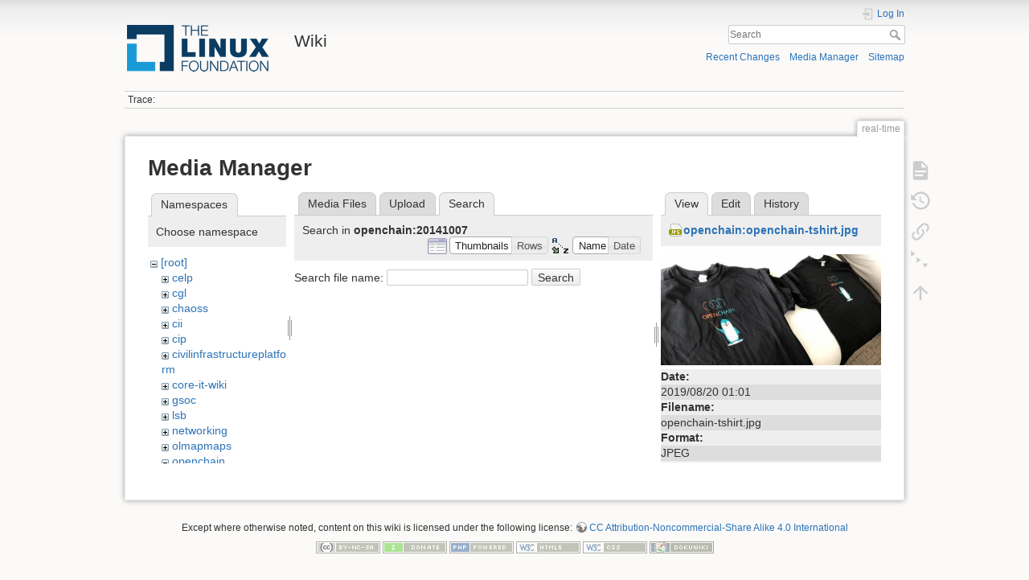

--- FILE ---
content_type: text/html; charset=utf-8
request_url: https://wiki.linuxfoundation.org/real-time?tab_details=view&do=media&tab_files=search&image=openchain%3Aopenchain-tshirt.jpg&ns=openchain%2F20141007
body_size: 20160
content:
<!DOCTYPE html>
<html lang="en" dir="ltr" class="no-js">
<head>
    <meta charset="utf-8" />
    <title>real-time [Wiki]</title>
    <script>(function(H){H.className=H.className.replace(/\bno-js\b/,'js')})(document.documentElement)</script>
    <meta name="generator" content="DokuWiki"/>
<meta name="theme-color" content="#008800"/>
<meta name="robots" content="noindex,nofollow"/>
<link rel="search" type="application/opensearchdescription+xml" href="/lib/exe/opensearch.php" title="Wiki"/>
<link rel="start" href="/"/>
<link rel="contents" href="/real-time?do=index" title="Sitemap"/>
<link rel="manifest" href="/lib/exe/manifest.php"/>
<link rel="alternate" type="application/rss+xml" title="Recent Changes" href="/feed.php"/>
<link rel="alternate" type="application/rss+xml" title="Current namespace" href="/feed.php?mode=list&amp;ns="/>
<link rel="alternate" type="text/html" title="Plain HTML" href="/_export/xhtml/real-time"/>
<link rel="alternate" type="text/plain" title="Wiki Markup" href="/_export/raw/real-time"/>
<link rel="stylesheet" type="text/css" href="/lib/exe/css.php?t=dokuwiki&amp;tseed=3abf20f179d49a827de0782976186dc4"/>
<!--[if gte IE 9]><!-->
<script type="text/javascript">/*<![CDATA[*/var NS='';var JSINFO = {"plugins":{"edittable":{"default columnwidth":""}},"plugin_folded":{"hide":"hide","reveal":"reveal"},"id":"real-time","namespace":"","ACT":"media","useHeadingNavigation":0,"useHeadingContent":0};
/*!]]>*/</script>
<script type="text/javascript" charset="utf-8" src="/lib/exe/jquery.php?tseed=23f888679b4f1dc26eef34902aca964f"></script>
<script type="text/javascript" charset="utf-8" src="/lib/exe/js.php?t=dokuwiki&amp;tseed=3abf20f179d49a827de0782976186dc4"></script>
<script type="text/javascript">/*<![CDATA[*/document.documentElement.className += ' olCSSsupported';
/*!]]>*/</script>
<!--<![endif]-->
    <meta name="viewport" content="width=device-width,initial-scale=1" />
    <link rel="shortcut icon" href="/lib/tpl/dokuwiki/images/favicon.ico" />
<link rel="apple-touch-icon" href="/lib/tpl/dokuwiki/images/apple-touch-icon.png" />
    </head>

<body>
    <div id="dokuwiki__site"><div id="dokuwiki__top" class="site dokuwiki mode_media tpl_dokuwiki  notFound   ">

        
<!-- ********** HEADER ********** -->
<div id="dokuwiki__header"><div class="pad group">

    
    <div class="headings group">
        <ul class="a11y skip">
            <li><a href="#dokuwiki__content">skip to content</a></li>
        </ul>

        <h1><a href="/start"  accesskey="h" title="[H]"><img src="/_media/wiki/logo.png" width="200" height="64" alt="" /> <span>Wiki</span></a></h1>
            </div>

    <div class="tools group">
        <!-- USER TOOLS -->
                    <div id="dokuwiki__usertools">
                <h3 class="a11y">User Tools</h3>
                <ul>
                    <li class="action login"><a href="/real-time?do=login&amp;sectok=" title="Log In" rel="nofollow"><span>Log In</span><svg xmlns="http://www.w3.org/2000/svg" width="24" height="24" viewBox="0 0 24 24"><path d="M10 17.25V14H3v-4h7V6.75L15.25 12 10 17.25M8 2h9a2 2 0 0 1 2 2v16a2 2 0 0 1-2 2H8a2 2 0 0 1-2-2v-4h2v4h9V4H8v4H6V4a2 2 0 0 1 2-2z"/></svg></a></li>                </ul>
            </div>
        
        <!-- SITE TOOLS -->
        <div id="dokuwiki__sitetools">
            <h3 class="a11y">Site Tools</h3>
            <form action="/start" method="get" role="search" class="search doku_form" id="dw__search" accept-charset="utf-8"><input type="hidden" name="do" value="search" /><input type="hidden" name="id" value="real-time" /><div class="no"><input name="q" type="text" class="edit" title="[F]" accesskey="f" placeholder="Search" autocomplete="on" id="qsearch__in" value="" /><button value="1" type="submit" title="Search">Search</button><div id="qsearch__out" class="ajax_qsearch JSpopup"></div></div></form>            <div class="mobileTools">
                <form action="/doku.php" method="get" accept-charset="utf-8"><div class="no"><input type="hidden" name="id" value="real-time" /><select name="do" class="edit quickselect" title="Tools"><option value="">Tools</option><optgroup label="Page Tools"><option value="">Show page</option><option value="revisions">Old revisions</option><option value="menuitemfolded">Fold/unfold all</option><option value="backlink">Backlinks</option></optgroup><optgroup label="Site Tools"><option value="recent">Recent Changes</option><option value="media">Media Manager</option><option value="index">Sitemap</option></optgroup><optgroup label="User Tools"><option value="login">Log In</option></optgroup></select><button type="submit">&gt;</button></div></form>            </div>
            <ul>
                <li class="action recent"><a href="/real-time?do=recent" title="Recent Changes [r]" rel="nofollow" accesskey="r">Recent Changes</a></li><li class="action media"><a href="/real-time?do=media&amp;ns=" title="Media Manager" rel="nofollow">Media Manager</a></li><li class="action index"><a href="/real-time?do=index" title="Sitemap [x]" rel="nofollow" accesskey="x">Sitemap</a></li>            </ul>
        </div>

    </div>

    <!-- BREADCRUMBS -->
            <div class="breadcrumbs">
                                        <div class="trace"><span class="bchead">Trace:</span></div>
                    </div>
    


    <hr class="a11y" />
</div></div><!-- /header -->

        <div class="wrapper group">

            
            <!-- ********** CONTENT ********** -->
            <div id="dokuwiki__content"><div class="pad group">
                
                <div class="pageId"><span>real-time</span></div>

                <div class="page group">
                                                            <!-- wikipage start -->
                    <div id="mediamanager__page">
<h1>Media Manager</h1>
<div class="panel namespaces">
<h2>Namespaces</h2>
<div class="panelHeader">Choose namespace</div>
<div class="panelContent" id="media__tree">

<ul class="idx">
<li class="media level0 open"><img src="/lib/images/minus.gif" alt="−" /><div class="li"><a href="/real-time?ns=&amp;tab_files=files&amp;do=media&amp;tab_details=view&amp;image=openchain%3Aopenchain-tshirt.jpg" class="idx_dir">[root]</a></div>
<ul class="idx">
<li class="media level1 closed"><img src="/lib/images/plus.gif" alt="+" /><div class="li"><a href="/real-time?ns=celp&amp;tab_files=files&amp;do=media&amp;tab_details=view&amp;image=openchain%3Aopenchain-tshirt.jpg" class="idx_dir">celp</a></div></li>
<li class="media level1 closed"><img src="/lib/images/plus.gif" alt="+" /><div class="li"><a href="/real-time?ns=cgl&amp;tab_files=files&amp;do=media&amp;tab_details=view&amp;image=openchain%3Aopenchain-tshirt.jpg" class="idx_dir">cgl</a></div></li>
<li class="media level1 closed"><img src="/lib/images/plus.gif" alt="+" /><div class="li"><a href="/real-time?ns=chaoss&amp;tab_files=files&amp;do=media&amp;tab_details=view&amp;image=openchain%3Aopenchain-tshirt.jpg" class="idx_dir">chaoss</a></div></li>
<li class="media level1 closed"><img src="/lib/images/plus.gif" alt="+" /><div class="li"><a href="/real-time?ns=cii&amp;tab_files=files&amp;do=media&amp;tab_details=view&amp;image=openchain%3Aopenchain-tshirt.jpg" class="idx_dir">cii</a></div></li>
<li class="media level1 closed"><img src="/lib/images/plus.gif" alt="+" /><div class="li"><a href="/real-time?ns=cip&amp;tab_files=files&amp;do=media&amp;tab_details=view&amp;image=openchain%3Aopenchain-tshirt.jpg" class="idx_dir">cip</a></div></li>
<li class="media level1 closed"><img src="/lib/images/plus.gif" alt="+" /><div class="li"><a href="/real-time?ns=civilinfrastructureplatform&amp;tab_files=files&amp;do=media&amp;tab_details=view&amp;image=openchain%3Aopenchain-tshirt.jpg" class="idx_dir">civilinfrastructureplatform</a></div></li>
<li class="media level1 closed"><img src="/lib/images/plus.gif" alt="+" /><div class="li"><a href="/real-time?ns=core-it-wiki&amp;tab_files=files&amp;do=media&amp;tab_details=view&amp;image=openchain%3Aopenchain-tshirt.jpg" class="idx_dir">core-it-wiki</a></div></li>
<li class="media level1 closed"><img src="/lib/images/plus.gif" alt="+" /><div class="li"><a href="/real-time?ns=gsoc&amp;tab_files=files&amp;do=media&amp;tab_details=view&amp;image=openchain%3Aopenchain-tshirt.jpg" class="idx_dir">gsoc</a></div></li>
<li class="media level1 closed"><img src="/lib/images/plus.gif" alt="+" /><div class="li"><a href="/real-time?ns=lsb&amp;tab_files=files&amp;do=media&amp;tab_details=view&amp;image=openchain%3Aopenchain-tshirt.jpg" class="idx_dir">lsb</a></div></li>
<li class="media level1 closed"><img src="/lib/images/plus.gif" alt="+" /><div class="li"><a href="/real-time?ns=networking&amp;tab_files=files&amp;do=media&amp;tab_details=view&amp;image=openchain%3Aopenchain-tshirt.jpg" class="idx_dir">networking</a></div></li>
<li class="media level1 closed"><img src="/lib/images/plus.gif" alt="+" /><div class="li"><a href="/real-time?ns=olmapmaps&amp;tab_files=files&amp;do=media&amp;tab_details=view&amp;image=openchain%3Aopenchain-tshirt.jpg" class="idx_dir">olmapmaps</a></div></li>
<li class="media level1 open"><img src="/lib/images/minus.gif" alt="−" /><div class="li"><a href="/real-time?ns=openchain&amp;tab_files=files&amp;do=media&amp;tab_details=view&amp;image=openchain%3Aopenchain-tshirt.jpg" class="idx_dir">openchain</a></div>
<ul class="idx">
<li class="media level2 open"><img src="/lib/images/minus.gif" alt="−" /><div class="li"><a href="/real-time?ns=openchain%2F20141007&amp;tab_files=files&amp;do=media&amp;tab_details=view&amp;image=openchain%3Aopenchain-tshirt.jpg" class="idx_dir">20141007</a></div></li>
<li class="media level2 closed"><img src="/lib/images/plus.gif" alt="+" /><div class="li"><a href="/real-time?ns=openchain%2F20141021&amp;tab_files=files&amp;do=media&amp;tab_details=view&amp;image=openchain%3Aopenchain-tshirt.jpg" class="idx_dir">20141021</a></div></li>
<li class="media level2 closed"><img src="/lib/images/plus.gif" alt="+" /><div class="li"><a href="/real-time?ns=openchain%2F20141104&amp;tab_files=files&amp;do=media&amp;tab_details=view&amp;image=openchain%3Aopenchain-tshirt.jpg" class="idx_dir">20141104</a></div></li>
<li class="media level2 closed"><img src="/lib/images/plus.gif" alt="+" /><div class="li"><a href="/real-time?ns=openchain%2Fopenchain&amp;tab_files=files&amp;do=media&amp;tab_details=view&amp;image=openchain%3Aopenchain-tshirt.jpg" class="idx_dir">openchain</a></div></li>
</ul>
</li>
<li class="media level1 closed"><img src="/lib/images/plus.gif" alt="+" /><div class="li"><a href="/real-time?ns=openmainframeproject&amp;tab_files=files&amp;do=media&amp;tab_details=view&amp;image=openchain%3Aopenchain-tshirt.jpg" class="idx_dir">openmainframeproject</a></div></li>
<li class="media level1 closed"><img src="/lib/images/plus.gif" alt="+" /><div class="li"><a href="/real-time?ns=openprinting&amp;tab_files=files&amp;do=media&amp;tab_details=view&amp;image=openchain%3Aopenchain-tshirt.jpg" class="idx_dir">openprinting</a></div></li>
<li class="media level1 closed"><img src="/lib/images/plus.gif" alt="+" /><div class="li"><a href="/real-time?ns=oss-health-metrics&amp;tab_files=files&amp;do=media&amp;tab_details=view&amp;image=openchain%3Aopenchain-tshirt.jpg" class="idx_dir">oss-health-metrics</a></div></li>
<li class="media level1 closed"><img src="/lib/images/plus.gif" alt="+" /><div class="li"><a href="/real-time?ns=realtime&amp;tab_files=files&amp;do=media&amp;tab_details=view&amp;image=openchain%3Aopenchain-tshirt.jpg" class="idx_dir">realtime</a></div></li>
<li class="media level1 closed"><img src="/lib/images/plus.gif" alt="+" /><div class="li"><a href="/real-time?ns=wiki&amp;tab_files=files&amp;do=media&amp;tab_details=view&amp;image=openchain%3Aopenchain-tshirt.jpg" class="idx_dir">wiki</a></div></li>
</ul></li>
</ul>
</div>
</div>
<div class="panel filelist">
<h2 class="a11y">Media Files</h2>
<ul class="tabs">
<li><a href="/real-time?tab_files=files&amp;do=media&amp;tab_details=view&amp;image=openchain%3Aopenchain-tshirt.jpg&amp;ns=openchain%2F20141007">Media Files</a></li>
<li><a href="/real-time?tab_files=upload&amp;do=media&amp;tab_details=view&amp;image=openchain%3Aopenchain-tshirt.jpg&amp;ns=openchain%2F20141007">Upload</a></li>
<li><strong>Search</strong></li>
</ul>
<div class="panelHeader">
<h3>Search in <strong>openchain:20141007</strong></h3>
<form class="options" method="get" action="/real-time" accept-charset="utf-8"><div class="no">
<input type="hidden" name="do" value="media" /><input type="hidden" name="tab_files" value="search" /><input type="hidden" name="tab_details" value="view" /><input type="hidden" name="image" value="openchain:openchain-tshirt.jpg" /><input type="hidden" name="ns" value="openchain/20141007" /><ul>
<li class="listType"><label class="thumbs" for="listType__thumbs"><input type="radio" id="listType__thumbs" name="list_dwmedia" value="thumbs" checked="checked" /> <span>Thumbnails</span></label>
<label class="rows" for="listType__rows"><input type="radio" id="listType__rows" name="list_dwmedia" value="rows" /> <span>Rows</span></label>
</li>
<li class="sortBy"><label class="name" for="sortBy__name"><input type="radio" id="sortBy__name" name="sort_dwmedia" value="name" checked="checked" /> <span>Name</span></label>
<label class="date" for="sortBy__date"><input type="radio" id="sortBy__date" name="sort_dwmedia" value="date" /> <span>Date</span></label>
</li>
<li><button type="submit">Apply</button>
</li>
</ul>
</div></form>
</div>
<div class="panelContent">
<div class="search">
<form id="dw__mediasearch" action="/real-time?do=media&amp;tab_files=search&amp;tab_details=view&amp;image=openchain%3Aopenchain-tshirt.jpg&amp;ns=openchain%2F20141007" method="post" accept-charset="utf-8"><div class="no">
<input type="hidden" name="sectok" value="" /><input type="hidden" name="ns" value="openchain:20141007" /><input type="hidden" name="mediado" value="searchlist" /><p >
<label><span>Search file name:</span> <input type="text" name="q" class="edit" title="Search in openchain:20141007:*" /></label>
<button type="submit">Search</button>
</p>
</div></form>
</div>
</div>
</div>
<div class="panel file">
<h2 class="a11y">File</h2>
<ul class="tabs">
<li><strong>View</strong></li>
<li><a href="/real-time?tab_details=edit&amp;do=media&amp;tab_files=search&amp;image=openchain%3Aopenchain-tshirt.jpg&amp;ns=openchain%2F20141007">Edit</a></li>
<li><a href="/real-time?tab_details=history&amp;do=media&amp;tab_files=search&amp;image=openchain%3Aopenchain-tshirt.jpg&amp;ns=openchain%2F20141007">History</a></li>
</ul>
<div class="panelHeader"><h3><strong><a href="/_media/openchain/openchain-tshirt.jpg" class="select mediafile mf_jpg" title="View original file">openchain:openchain-tshirt.jpg</a></strong></h3></div>
<div class="panelContent">
<div class="image"><a href="/_media/openchain/openchain-tshirt.jpg?t=1566262874&amp;w=500&amp;h=251&amp;tok=110889" target="_blank" title="View original file"><img src="/_media/openchain/openchain-tshirt.jpg?t=1566262874&amp;w=500&amp;h=251&amp;tok=110889" alt="" style="max-width: 500px;" /></a></div>
<ul class="actions">
</ul>
<dl>
<dt>Date:</dt><dd>2019/08/20 01:01</dd>
<dt>Filename:</dt><dd>openchain-tshirt.jpg</dd>
<dt>Format:</dt><dd>JPEG</dd>
<dt>Size:</dt><dd>48KB</dd>
<dt>Width:</dt><dd>640</dd>
<dt>Height:</dt><dd>322</dd>
</dl>
<dl>
<dt>References for:</dt><dd><a href="/openchain/jwg_picture_page" class="wikilink1" title="openchain:jwg_picture_page">jwg_picture_page</a></dd></dl>
</div>
</div>
</div>

                    <!-- wikipage stop -->
                                    </div>

                <div class="docInfo"></div>

                            </div></div><!-- /content -->

            <hr class="a11y" />

            <!-- PAGE ACTIONS -->
            <div id="dokuwiki__pagetools">
                <h3 class="a11y">Page Tools</h3>
                <div class="tools">
                    <ul>
                        <li class="show"><a href="/real-time?do=" title="Show page [v]" rel="nofollow" accesskey="v"><span>Show page</span><svg xmlns="http://www.w3.org/2000/svg" width="24" height="24" viewBox="0 0 24 24"><path d="M13 9h5.5L13 3.5V9M6 2h8l6 6v12a2 2 0 0 1-2 2H6a2 2 0 0 1-2-2V4c0-1.11.89-2 2-2m9 16v-2H6v2h9m3-4v-2H6v2h12z"/></svg></a></li><li class="revs"><a href="/real-time?do=revisions" title="Old revisions [o]" rel="nofollow" accesskey="o"><span>Old revisions</span><svg xmlns="http://www.w3.org/2000/svg" width="24" height="24" viewBox="0 0 24 24"><path d="M11 7v5.11l4.71 2.79.79-1.28-4-2.37V7m0-5C8.97 2 5.91 3.92 4.27 6.77L2 4.5V11h6.5L5.75 8.25C6.96 5.73 9.5 4 12.5 4a7.5 7.5 0 0 1 7.5 7.5 7.5 7.5 0 0 1-7.5 7.5c-3.27 0-6.03-2.09-7.06-5h-2.1c1.1 4.03 4.77 7 9.16 7 5.24 0 9.5-4.25 9.5-9.5A9.5 9.5 0 0 0 12.5 2z"/></svg></a></li><li class="backlink"><a href="/real-time?do=backlink" title="Backlinks" rel="nofollow"><span>Backlinks</span><svg xmlns="http://www.w3.org/2000/svg" width="24" height="24" viewBox="0 0 24 24"><path d="M10.59 13.41c.41.39.41 1.03 0 1.42-.39.39-1.03.39-1.42 0a5.003 5.003 0 0 1 0-7.07l3.54-3.54a5.003 5.003 0 0 1 7.07 0 5.003 5.003 0 0 1 0 7.07l-1.49 1.49c.01-.82-.12-1.64-.4-2.42l.47-.48a2.982 2.982 0 0 0 0-4.24 2.982 2.982 0 0 0-4.24 0l-3.53 3.53a2.982 2.982 0 0 0 0 4.24m2.82-4.24c.39-.39 1.03-.39 1.42 0a5.003 5.003 0 0 1 0 7.07l-3.54 3.54a5.003 5.003 0 0 1-7.07 0 5.003 5.003 0 0 1 0-7.07l1.49-1.49c-.01.82.12 1.64.4 2.43l-.47.47a2.982 2.982 0 0 0 0 4.24 2.982 2.982 0 0 0 4.24 0l3.53-3.53a2.982 2.982 0 0 0 0-4.24.973.973 0 0 1 0-1.42z"/></svg></a></li><li class="menuitemfolded"><a href="javascript:void(0);" title="Fold/unfold all" rel="nofollow" class="fold_unfold_all_new" onclick="fold_unfold_all();"><span>Fold/unfold all</span><svg xmlns="http://www.w3.org/2000/svg" width="24" height="24" viewBox="0 0 24 24"><path d="M 2,0 L 6.5,3 L 2,6 z M 8,6.6 L 12.5,9.6 L 8,12.6 z M 14,13.2 L 20,13.2 L 17,17.7 z"/></svg></a></li><li class="top"><a href="#dokuwiki__top" title="Back to top [t]" rel="nofollow" accesskey="t"><span>Back to top</span><svg xmlns="http://www.w3.org/2000/svg" width="24" height="24" viewBox="0 0 24 24"><path d="M13 20h-2V8l-5.5 5.5-1.42-1.42L12 4.16l7.92 7.92-1.42 1.42L13 8v12z"/></svg></a></li>                    </ul>
                </div>
            </div>
        </div><!-- /wrapper -->

        
<!-- ********** FOOTER ********** -->
<div id="dokuwiki__footer"><div class="pad">
    <div class="license">Except where otherwise noted, content on this wiki is licensed under the following license: <bdi><a href="http://creativecommons.org/licenses/by-nc-sa/4.0/" rel="license" class="urlextern">CC Attribution-Noncommercial-Share Alike 4.0 International</a></bdi></div>
    <div class="buttons">
        <a href="http://creativecommons.org/licenses/by-nc-sa/4.0/" rel="license"><img src="/lib/images/license/button/cc-by-nc-sa.png" alt="CC Attribution-Noncommercial-Share Alike 4.0 International" /></a>        <a href="https://www.dokuwiki.org/donate" title="Donate" ><img
            src="/lib/tpl/dokuwiki/images/button-donate.gif" width="80" height="15" alt="Donate" /></a>
        <a href="https://php.net" title="Powered by PHP" ><img
            src="/lib/tpl/dokuwiki/images/button-php.gif" width="80" height="15" alt="Powered by PHP" /></a>
        <a href="//validator.w3.org/check/referer" title="Valid HTML5" ><img
            src="/lib/tpl/dokuwiki/images/button-html5.png" width="80" height="15" alt="Valid HTML5" /></a>
        <a href="//jigsaw.w3.org/css-validator/check/referer?profile=css3" title="Valid CSS" ><img
            src="/lib/tpl/dokuwiki/images/button-css.png" width="80" height="15" alt="Valid CSS" /></a>
        <a href="https://dokuwiki.org/" title="Driven by DokuWiki" ><img
            src="/lib/tpl/dokuwiki/images/button-dw.png" width="80" height="15" alt="Driven by DokuWiki" /></a>
    </div>
</div></div><!-- /footer -->

    </div></div><!-- /site -->

    <div class="no"><img src="/lib/exe/indexer.php?id=real-time&amp;1768625590" width="2" height="1" alt="" /></div>
    <div id="screen__mode" class="no"></div></body>
</html>
